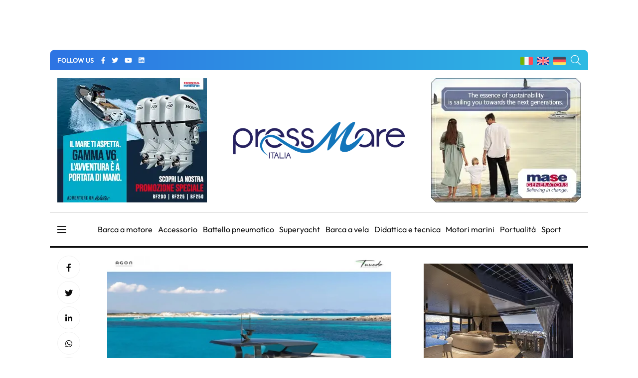

--- FILE ---
content_type: text/html; charset=utf-8
request_url: https://www.google.com/recaptcha/api2/anchor?ar=1&k=6LcIOuwUAAAAAC8Yyal0-lGMxcGh2i3EAw0tKf7g&co=aHR0cHM6Ly93d3cucHJlc3NtYXJlLml0OjQ0Mw..&hl=en&v=PoyoqOPhxBO7pBk68S4YbpHZ&size=normal&anchor-ms=20000&execute-ms=30000&cb=2jr72sf15ykn
body_size: 49328
content:
<!DOCTYPE HTML><html dir="ltr" lang="en"><head><meta http-equiv="Content-Type" content="text/html; charset=UTF-8">
<meta http-equiv="X-UA-Compatible" content="IE=edge">
<title>reCAPTCHA</title>
<style type="text/css">
/* cyrillic-ext */
@font-face {
  font-family: 'Roboto';
  font-style: normal;
  font-weight: 400;
  font-stretch: 100%;
  src: url(//fonts.gstatic.com/s/roboto/v48/KFO7CnqEu92Fr1ME7kSn66aGLdTylUAMa3GUBHMdazTgWw.woff2) format('woff2');
  unicode-range: U+0460-052F, U+1C80-1C8A, U+20B4, U+2DE0-2DFF, U+A640-A69F, U+FE2E-FE2F;
}
/* cyrillic */
@font-face {
  font-family: 'Roboto';
  font-style: normal;
  font-weight: 400;
  font-stretch: 100%;
  src: url(//fonts.gstatic.com/s/roboto/v48/KFO7CnqEu92Fr1ME7kSn66aGLdTylUAMa3iUBHMdazTgWw.woff2) format('woff2');
  unicode-range: U+0301, U+0400-045F, U+0490-0491, U+04B0-04B1, U+2116;
}
/* greek-ext */
@font-face {
  font-family: 'Roboto';
  font-style: normal;
  font-weight: 400;
  font-stretch: 100%;
  src: url(//fonts.gstatic.com/s/roboto/v48/KFO7CnqEu92Fr1ME7kSn66aGLdTylUAMa3CUBHMdazTgWw.woff2) format('woff2');
  unicode-range: U+1F00-1FFF;
}
/* greek */
@font-face {
  font-family: 'Roboto';
  font-style: normal;
  font-weight: 400;
  font-stretch: 100%;
  src: url(//fonts.gstatic.com/s/roboto/v48/KFO7CnqEu92Fr1ME7kSn66aGLdTylUAMa3-UBHMdazTgWw.woff2) format('woff2');
  unicode-range: U+0370-0377, U+037A-037F, U+0384-038A, U+038C, U+038E-03A1, U+03A3-03FF;
}
/* math */
@font-face {
  font-family: 'Roboto';
  font-style: normal;
  font-weight: 400;
  font-stretch: 100%;
  src: url(//fonts.gstatic.com/s/roboto/v48/KFO7CnqEu92Fr1ME7kSn66aGLdTylUAMawCUBHMdazTgWw.woff2) format('woff2');
  unicode-range: U+0302-0303, U+0305, U+0307-0308, U+0310, U+0312, U+0315, U+031A, U+0326-0327, U+032C, U+032F-0330, U+0332-0333, U+0338, U+033A, U+0346, U+034D, U+0391-03A1, U+03A3-03A9, U+03B1-03C9, U+03D1, U+03D5-03D6, U+03F0-03F1, U+03F4-03F5, U+2016-2017, U+2034-2038, U+203C, U+2040, U+2043, U+2047, U+2050, U+2057, U+205F, U+2070-2071, U+2074-208E, U+2090-209C, U+20D0-20DC, U+20E1, U+20E5-20EF, U+2100-2112, U+2114-2115, U+2117-2121, U+2123-214F, U+2190, U+2192, U+2194-21AE, U+21B0-21E5, U+21F1-21F2, U+21F4-2211, U+2213-2214, U+2216-22FF, U+2308-230B, U+2310, U+2319, U+231C-2321, U+2336-237A, U+237C, U+2395, U+239B-23B7, U+23D0, U+23DC-23E1, U+2474-2475, U+25AF, U+25B3, U+25B7, U+25BD, U+25C1, U+25CA, U+25CC, U+25FB, U+266D-266F, U+27C0-27FF, U+2900-2AFF, U+2B0E-2B11, U+2B30-2B4C, U+2BFE, U+3030, U+FF5B, U+FF5D, U+1D400-1D7FF, U+1EE00-1EEFF;
}
/* symbols */
@font-face {
  font-family: 'Roboto';
  font-style: normal;
  font-weight: 400;
  font-stretch: 100%;
  src: url(//fonts.gstatic.com/s/roboto/v48/KFO7CnqEu92Fr1ME7kSn66aGLdTylUAMaxKUBHMdazTgWw.woff2) format('woff2');
  unicode-range: U+0001-000C, U+000E-001F, U+007F-009F, U+20DD-20E0, U+20E2-20E4, U+2150-218F, U+2190, U+2192, U+2194-2199, U+21AF, U+21E6-21F0, U+21F3, U+2218-2219, U+2299, U+22C4-22C6, U+2300-243F, U+2440-244A, U+2460-24FF, U+25A0-27BF, U+2800-28FF, U+2921-2922, U+2981, U+29BF, U+29EB, U+2B00-2BFF, U+4DC0-4DFF, U+FFF9-FFFB, U+10140-1018E, U+10190-1019C, U+101A0, U+101D0-101FD, U+102E0-102FB, U+10E60-10E7E, U+1D2C0-1D2D3, U+1D2E0-1D37F, U+1F000-1F0FF, U+1F100-1F1AD, U+1F1E6-1F1FF, U+1F30D-1F30F, U+1F315, U+1F31C, U+1F31E, U+1F320-1F32C, U+1F336, U+1F378, U+1F37D, U+1F382, U+1F393-1F39F, U+1F3A7-1F3A8, U+1F3AC-1F3AF, U+1F3C2, U+1F3C4-1F3C6, U+1F3CA-1F3CE, U+1F3D4-1F3E0, U+1F3ED, U+1F3F1-1F3F3, U+1F3F5-1F3F7, U+1F408, U+1F415, U+1F41F, U+1F426, U+1F43F, U+1F441-1F442, U+1F444, U+1F446-1F449, U+1F44C-1F44E, U+1F453, U+1F46A, U+1F47D, U+1F4A3, U+1F4B0, U+1F4B3, U+1F4B9, U+1F4BB, U+1F4BF, U+1F4C8-1F4CB, U+1F4D6, U+1F4DA, U+1F4DF, U+1F4E3-1F4E6, U+1F4EA-1F4ED, U+1F4F7, U+1F4F9-1F4FB, U+1F4FD-1F4FE, U+1F503, U+1F507-1F50B, U+1F50D, U+1F512-1F513, U+1F53E-1F54A, U+1F54F-1F5FA, U+1F610, U+1F650-1F67F, U+1F687, U+1F68D, U+1F691, U+1F694, U+1F698, U+1F6AD, U+1F6B2, U+1F6B9-1F6BA, U+1F6BC, U+1F6C6-1F6CF, U+1F6D3-1F6D7, U+1F6E0-1F6EA, U+1F6F0-1F6F3, U+1F6F7-1F6FC, U+1F700-1F7FF, U+1F800-1F80B, U+1F810-1F847, U+1F850-1F859, U+1F860-1F887, U+1F890-1F8AD, U+1F8B0-1F8BB, U+1F8C0-1F8C1, U+1F900-1F90B, U+1F93B, U+1F946, U+1F984, U+1F996, U+1F9E9, U+1FA00-1FA6F, U+1FA70-1FA7C, U+1FA80-1FA89, U+1FA8F-1FAC6, U+1FACE-1FADC, U+1FADF-1FAE9, U+1FAF0-1FAF8, U+1FB00-1FBFF;
}
/* vietnamese */
@font-face {
  font-family: 'Roboto';
  font-style: normal;
  font-weight: 400;
  font-stretch: 100%;
  src: url(//fonts.gstatic.com/s/roboto/v48/KFO7CnqEu92Fr1ME7kSn66aGLdTylUAMa3OUBHMdazTgWw.woff2) format('woff2');
  unicode-range: U+0102-0103, U+0110-0111, U+0128-0129, U+0168-0169, U+01A0-01A1, U+01AF-01B0, U+0300-0301, U+0303-0304, U+0308-0309, U+0323, U+0329, U+1EA0-1EF9, U+20AB;
}
/* latin-ext */
@font-face {
  font-family: 'Roboto';
  font-style: normal;
  font-weight: 400;
  font-stretch: 100%;
  src: url(//fonts.gstatic.com/s/roboto/v48/KFO7CnqEu92Fr1ME7kSn66aGLdTylUAMa3KUBHMdazTgWw.woff2) format('woff2');
  unicode-range: U+0100-02BA, U+02BD-02C5, U+02C7-02CC, U+02CE-02D7, U+02DD-02FF, U+0304, U+0308, U+0329, U+1D00-1DBF, U+1E00-1E9F, U+1EF2-1EFF, U+2020, U+20A0-20AB, U+20AD-20C0, U+2113, U+2C60-2C7F, U+A720-A7FF;
}
/* latin */
@font-face {
  font-family: 'Roboto';
  font-style: normal;
  font-weight: 400;
  font-stretch: 100%;
  src: url(//fonts.gstatic.com/s/roboto/v48/KFO7CnqEu92Fr1ME7kSn66aGLdTylUAMa3yUBHMdazQ.woff2) format('woff2');
  unicode-range: U+0000-00FF, U+0131, U+0152-0153, U+02BB-02BC, U+02C6, U+02DA, U+02DC, U+0304, U+0308, U+0329, U+2000-206F, U+20AC, U+2122, U+2191, U+2193, U+2212, U+2215, U+FEFF, U+FFFD;
}
/* cyrillic-ext */
@font-face {
  font-family: 'Roboto';
  font-style: normal;
  font-weight: 500;
  font-stretch: 100%;
  src: url(//fonts.gstatic.com/s/roboto/v48/KFO7CnqEu92Fr1ME7kSn66aGLdTylUAMa3GUBHMdazTgWw.woff2) format('woff2');
  unicode-range: U+0460-052F, U+1C80-1C8A, U+20B4, U+2DE0-2DFF, U+A640-A69F, U+FE2E-FE2F;
}
/* cyrillic */
@font-face {
  font-family: 'Roboto';
  font-style: normal;
  font-weight: 500;
  font-stretch: 100%;
  src: url(//fonts.gstatic.com/s/roboto/v48/KFO7CnqEu92Fr1ME7kSn66aGLdTylUAMa3iUBHMdazTgWw.woff2) format('woff2');
  unicode-range: U+0301, U+0400-045F, U+0490-0491, U+04B0-04B1, U+2116;
}
/* greek-ext */
@font-face {
  font-family: 'Roboto';
  font-style: normal;
  font-weight: 500;
  font-stretch: 100%;
  src: url(//fonts.gstatic.com/s/roboto/v48/KFO7CnqEu92Fr1ME7kSn66aGLdTylUAMa3CUBHMdazTgWw.woff2) format('woff2');
  unicode-range: U+1F00-1FFF;
}
/* greek */
@font-face {
  font-family: 'Roboto';
  font-style: normal;
  font-weight: 500;
  font-stretch: 100%;
  src: url(//fonts.gstatic.com/s/roboto/v48/KFO7CnqEu92Fr1ME7kSn66aGLdTylUAMa3-UBHMdazTgWw.woff2) format('woff2');
  unicode-range: U+0370-0377, U+037A-037F, U+0384-038A, U+038C, U+038E-03A1, U+03A3-03FF;
}
/* math */
@font-face {
  font-family: 'Roboto';
  font-style: normal;
  font-weight: 500;
  font-stretch: 100%;
  src: url(//fonts.gstatic.com/s/roboto/v48/KFO7CnqEu92Fr1ME7kSn66aGLdTylUAMawCUBHMdazTgWw.woff2) format('woff2');
  unicode-range: U+0302-0303, U+0305, U+0307-0308, U+0310, U+0312, U+0315, U+031A, U+0326-0327, U+032C, U+032F-0330, U+0332-0333, U+0338, U+033A, U+0346, U+034D, U+0391-03A1, U+03A3-03A9, U+03B1-03C9, U+03D1, U+03D5-03D6, U+03F0-03F1, U+03F4-03F5, U+2016-2017, U+2034-2038, U+203C, U+2040, U+2043, U+2047, U+2050, U+2057, U+205F, U+2070-2071, U+2074-208E, U+2090-209C, U+20D0-20DC, U+20E1, U+20E5-20EF, U+2100-2112, U+2114-2115, U+2117-2121, U+2123-214F, U+2190, U+2192, U+2194-21AE, U+21B0-21E5, U+21F1-21F2, U+21F4-2211, U+2213-2214, U+2216-22FF, U+2308-230B, U+2310, U+2319, U+231C-2321, U+2336-237A, U+237C, U+2395, U+239B-23B7, U+23D0, U+23DC-23E1, U+2474-2475, U+25AF, U+25B3, U+25B7, U+25BD, U+25C1, U+25CA, U+25CC, U+25FB, U+266D-266F, U+27C0-27FF, U+2900-2AFF, U+2B0E-2B11, U+2B30-2B4C, U+2BFE, U+3030, U+FF5B, U+FF5D, U+1D400-1D7FF, U+1EE00-1EEFF;
}
/* symbols */
@font-face {
  font-family: 'Roboto';
  font-style: normal;
  font-weight: 500;
  font-stretch: 100%;
  src: url(//fonts.gstatic.com/s/roboto/v48/KFO7CnqEu92Fr1ME7kSn66aGLdTylUAMaxKUBHMdazTgWw.woff2) format('woff2');
  unicode-range: U+0001-000C, U+000E-001F, U+007F-009F, U+20DD-20E0, U+20E2-20E4, U+2150-218F, U+2190, U+2192, U+2194-2199, U+21AF, U+21E6-21F0, U+21F3, U+2218-2219, U+2299, U+22C4-22C6, U+2300-243F, U+2440-244A, U+2460-24FF, U+25A0-27BF, U+2800-28FF, U+2921-2922, U+2981, U+29BF, U+29EB, U+2B00-2BFF, U+4DC0-4DFF, U+FFF9-FFFB, U+10140-1018E, U+10190-1019C, U+101A0, U+101D0-101FD, U+102E0-102FB, U+10E60-10E7E, U+1D2C0-1D2D3, U+1D2E0-1D37F, U+1F000-1F0FF, U+1F100-1F1AD, U+1F1E6-1F1FF, U+1F30D-1F30F, U+1F315, U+1F31C, U+1F31E, U+1F320-1F32C, U+1F336, U+1F378, U+1F37D, U+1F382, U+1F393-1F39F, U+1F3A7-1F3A8, U+1F3AC-1F3AF, U+1F3C2, U+1F3C4-1F3C6, U+1F3CA-1F3CE, U+1F3D4-1F3E0, U+1F3ED, U+1F3F1-1F3F3, U+1F3F5-1F3F7, U+1F408, U+1F415, U+1F41F, U+1F426, U+1F43F, U+1F441-1F442, U+1F444, U+1F446-1F449, U+1F44C-1F44E, U+1F453, U+1F46A, U+1F47D, U+1F4A3, U+1F4B0, U+1F4B3, U+1F4B9, U+1F4BB, U+1F4BF, U+1F4C8-1F4CB, U+1F4D6, U+1F4DA, U+1F4DF, U+1F4E3-1F4E6, U+1F4EA-1F4ED, U+1F4F7, U+1F4F9-1F4FB, U+1F4FD-1F4FE, U+1F503, U+1F507-1F50B, U+1F50D, U+1F512-1F513, U+1F53E-1F54A, U+1F54F-1F5FA, U+1F610, U+1F650-1F67F, U+1F687, U+1F68D, U+1F691, U+1F694, U+1F698, U+1F6AD, U+1F6B2, U+1F6B9-1F6BA, U+1F6BC, U+1F6C6-1F6CF, U+1F6D3-1F6D7, U+1F6E0-1F6EA, U+1F6F0-1F6F3, U+1F6F7-1F6FC, U+1F700-1F7FF, U+1F800-1F80B, U+1F810-1F847, U+1F850-1F859, U+1F860-1F887, U+1F890-1F8AD, U+1F8B0-1F8BB, U+1F8C0-1F8C1, U+1F900-1F90B, U+1F93B, U+1F946, U+1F984, U+1F996, U+1F9E9, U+1FA00-1FA6F, U+1FA70-1FA7C, U+1FA80-1FA89, U+1FA8F-1FAC6, U+1FACE-1FADC, U+1FADF-1FAE9, U+1FAF0-1FAF8, U+1FB00-1FBFF;
}
/* vietnamese */
@font-face {
  font-family: 'Roboto';
  font-style: normal;
  font-weight: 500;
  font-stretch: 100%;
  src: url(//fonts.gstatic.com/s/roboto/v48/KFO7CnqEu92Fr1ME7kSn66aGLdTylUAMa3OUBHMdazTgWw.woff2) format('woff2');
  unicode-range: U+0102-0103, U+0110-0111, U+0128-0129, U+0168-0169, U+01A0-01A1, U+01AF-01B0, U+0300-0301, U+0303-0304, U+0308-0309, U+0323, U+0329, U+1EA0-1EF9, U+20AB;
}
/* latin-ext */
@font-face {
  font-family: 'Roboto';
  font-style: normal;
  font-weight: 500;
  font-stretch: 100%;
  src: url(//fonts.gstatic.com/s/roboto/v48/KFO7CnqEu92Fr1ME7kSn66aGLdTylUAMa3KUBHMdazTgWw.woff2) format('woff2');
  unicode-range: U+0100-02BA, U+02BD-02C5, U+02C7-02CC, U+02CE-02D7, U+02DD-02FF, U+0304, U+0308, U+0329, U+1D00-1DBF, U+1E00-1E9F, U+1EF2-1EFF, U+2020, U+20A0-20AB, U+20AD-20C0, U+2113, U+2C60-2C7F, U+A720-A7FF;
}
/* latin */
@font-face {
  font-family: 'Roboto';
  font-style: normal;
  font-weight: 500;
  font-stretch: 100%;
  src: url(//fonts.gstatic.com/s/roboto/v48/KFO7CnqEu92Fr1ME7kSn66aGLdTylUAMa3yUBHMdazQ.woff2) format('woff2');
  unicode-range: U+0000-00FF, U+0131, U+0152-0153, U+02BB-02BC, U+02C6, U+02DA, U+02DC, U+0304, U+0308, U+0329, U+2000-206F, U+20AC, U+2122, U+2191, U+2193, U+2212, U+2215, U+FEFF, U+FFFD;
}
/* cyrillic-ext */
@font-face {
  font-family: 'Roboto';
  font-style: normal;
  font-weight: 900;
  font-stretch: 100%;
  src: url(//fonts.gstatic.com/s/roboto/v48/KFO7CnqEu92Fr1ME7kSn66aGLdTylUAMa3GUBHMdazTgWw.woff2) format('woff2');
  unicode-range: U+0460-052F, U+1C80-1C8A, U+20B4, U+2DE0-2DFF, U+A640-A69F, U+FE2E-FE2F;
}
/* cyrillic */
@font-face {
  font-family: 'Roboto';
  font-style: normal;
  font-weight: 900;
  font-stretch: 100%;
  src: url(//fonts.gstatic.com/s/roboto/v48/KFO7CnqEu92Fr1ME7kSn66aGLdTylUAMa3iUBHMdazTgWw.woff2) format('woff2');
  unicode-range: U+0301, U+0400-045F, U+0490-0491, U+04B0-04B1, U+2116;
}
/* greek-ext */
@font-face {
  font-family: 'Roboto';
  font-style: normal;
  font-weight: 900;
  font-stretch: 100%;
  src: url(//fonts.gstatic.com/s/roboto/v48/KFO7CnqEu92Fr1ME7kSn66aGLdTylUAMa3CUBHMdazTgWw.woff2) format('woff2');
  unicode-range: U+1F00-1FFF;
}
/* greek */
@font-face {
  font-family: 'Roboto';
  font-style: normal;
  font-weight: 900;
  font-stretch: 100%;
  src: url(//fonts.gstatic.com/s/roboto/v48/KFO7CnqEu92Fr1ME7kSn66aGLdTylUAMa3-UBHMdazTgWw.woff2) format('woff2');
  unicode-range: U+0370-0377, U+037A-037F, U+0384-038A, U+038C, U+038E-03A1, U+03A3-03FF;
}
/* math */
@font-face {
  font-family: 'Roboto';
  font-style: normal;
  font-weight: 900;
  font-stretch: 100%;
  src: url(//fonts.gstatic.com/s/roboto/v48/KFO7CnqEu92Fr1ME7kSn66aGLdTylUAMawCUBHMdazTgWw.woff2) format('woff2');
  unicode-range: U+0302-0303, U+0305, U+0307-0308, U+0310, U+0312, U+0315, U+031A, U+0326-0327, U+032C, U+032F-0330, U+0332-0333, U+0338, U+033A, U+0346, U+034D, U+0391-03A1, U+03A3-03A9, U+03B1-03C9, U+03D1, U+03D5-03D6, U+03F0-03F1, U+03F4-03F5, U+2016-2017, U+2034-2038, U+203C, U+2040, U+2043, U+2047, U+2050, U+2057, U+205F, U+2070-2071, U+2074-208E, U+2090-209C, U+20D0-20DC, U+20E1, U+20E5-20EF, U+2100-2112, U+2114-2115, U+2117-2121, U+2123-214F, U+2190, U+2192, U+2194-21AE, U+21B0-21E5, U+21F1-21F2, U+21F4-2211, U+2213-2214, U+2216-22FF, U+2308-230B, U+2310, U+2319, U+231C-2321, U+2336-237A, U+237C, U+2395, U+239B-23B7, U+23D0, U+23DC-23E1, U+2474-2475, U+25AF, U+25B3, U+25B7, U+25BD, U+25C1, U+25CA, U+25CC, U+25FB, U+266D-266F, U+27C0-27FF, U+2900-2AFF, U+2B0E-2B11, U+2B30-2B4C, U+2BFE, U+3030, U+FF5B, U+FF5D, U+1D400-1D7FF, U+1EE00-1EEFF;
}
/* symbols */
@font-face {
  font-family: 'Roboto';
  font-style: normal;
  font-weight: 900;
  font-stretch: 100%;
  src: url(//fonts.gstatic.com/s/roboto/v48/KFO7CnqEu92Fr1ME7kSn66aGLdTylUAMaxKUBHMdazTgWw.woff2) format('woff2');
  unicode-range: U+0001-000C, U+000E-001F, U+007F-009F, U+20DD-20E0, U+20E2-20E4, U+2150-218F, U+2190, U+2192, U+2194-2199, U+21AF, U+21E6-21F0, U+21F3, U+2218-2219, U+2299, U+22C4-22C6, U+2300-243F, U+2440-244A, U+2460-24FF, U+25A0-27BF, U+2800-28FF, U+2921-2922, U+2981, U+29BF, U+29EB, U+2B00-2BFF, U+4DC0-4DFF, U+FFF9-FFFB, U+10140-1018E, U+10190-1019C, U+101A0, U+101D0-101FD, U+102E0-102FB, U+10E60-10E7E, U+1D2C0-1D2D3, U+1D2E0-1D37F, U+1F000-1F0FF, U+1F100-1F1AD, U+1F1E6-1F1FF, U+1F30D-1F30F, U+1F315, U+1F31C, U+1F31E, U+1F320-1F32C, U+1F336, U+1F378, U+1F37D, U+1F382, U+1F393-1F39F, U+1F3A7-1F3A8, U+1F3AC-1F3AF, U+1F3C2, U+1F3C4-1F3C6, U+1F3CA-1F3CE, U+1F3D4-1F3E0, U+1F3ED, U+1F3F1-1F3F3, U+1F3F5-1F3F7, U+1F408, U+1F415, U+1F41F, U+1F426, U+1F43F, U+1F441-1F442, U+1F444, U+1F446-1F449, U+1F44C-1F44E, U+1F453, U+1F46A, U+1F47D, U+1F4A3, U+1F4B0, U+1F4B3, U+1F4B9, U+1F4BB, U+1F4BF, U+1F4C8-1F4CB, U+1F4D6, U+1F4DA, U+1F4DF, U+1F4E3-1F4E6, U+1F4EA-1F4ED, U+1F4F7, U+1F4F9-1F4FB, U+1F4FD-1F4FE, U+1F503, U+1F507-1F50B, U+1F50D, U+1F512-1F513, U+1F53E-1F54A, U+1F54F-1F5FA, U+1F610, U+1F650-1F67F, U+1F687, U+1F68D, U+1F691, U+1F694, U+1F698, U+1F6AD, U+1F6B2, U+1F6B9-1F6BA, U+1F6BC, U+1F6C6-1F6CF, U+1F6D3-1F6D7, U+1F6E0-1F6EA, U+1F6F0-1F6F3, U+1F6F7-1F6FC, U+1F700-1F7FF, U+1F800-1F80B, U+1F810-1F847, U+1F850-1F859, U+1F860-1F887, U+1F890-1F8AD, U+1F8B0-1F8BB, U+1F8C0-1F8C1, U+1F900-1F90B, U+1F93B, U+1F946, U+1F984, U+1F996, U+1F9E9, U+1FA00-1FA6F, U+1FA70-1FA7C, U+1FA80-1FA89, U+1FA8F-1FAC6, U+1FACE-1FADC, U+1FADF-1FAE9, U+1FAF0-1FAF8, U+1FB00-1FBFF;
}
/* vietnamese */
@font-face {
  font-family: 'Roboto';
  font-style: normal;
  font-weight: 900;
  font-stretch: 100%;
  src: url(//fonts.gstatic.com/s/roboto/v48/KFO7CnqEu92Fr1ME7kSn66aGLdTylUAMa3OUBHMdazTgWw.woff2) format('woff2');
  unicode-range: U+0102-0103, U+0110-0111, U+0128-0129, U+0168-0169, U+01A0-01A1, U+01AF-01B0, U+0300-0301, U+0303-0304, U+0308-0309, U+0323, U+0329, U+1EA0-1EF9, U+20AB;
}
/* latin-ext */
@font-face {
  font-family: 'Roboto';
  font-style: normal;
  font-weight: 900;
  font-stretch: 100%;
  src: url(//fonts.gstatic.com/s/roboto/v48/KFO7CnqEu92Fr1ME7kSn66aGLdTylUAMa3KUBHMdazTgWw.woff2) format('woff2');
  unicode-range: U+0100-02BA, U+02BD-02C5, U+02C7-02CC, U+02CE-02D7, U+02DD-02FF, U+0304, U+0308, U+0329, U+1D00-1DBF, U+1E00-1E9F, U+1EF2-1EFF, U+2020, U+20A0-20AB, U+20AD-20C0, U+2113, U+2C60-2C7F, U+A720-A7FF;
}
/* latin */
@font-face {
  font-family: 'Roboto';
  font-style: normal;
  font-weight: 900;
  font-stretch: 100%;
  src: url(//fonts.gstatic.com/s/roboto/v48/KFO7CnqEu92Fr1ME7kSn66aGLdTylUAMa3yUBHMdazQ.woff2) format('woff2');
  unicode-range: U+0000-00FF, U+0131, U+0152-0153, U+02BB-02BC, U+02C6, U+02DA, U+02DC, U+0304, U+0308, U+0329, U+2000-206F, U+20AC, U+2122, U+2191, U+2193, U+2212, U+2215, U+FEFF, U+FFFD;
}

</style>
<link rel="stylesheet" type="text/css" href="https://www.gstatic.com/recaptcha/releases/PoyoqOPhxBO7pBk68S4YbpHZ/styles__ltr.css">
<script nonce="l95OeYSu2J8XkMXiWxhAzA" type="text/javascript">window['__recaptcha_api'] = 'https://www.google.com/recaptcha/api2/';</script>
<script type="text/javascript" src="https://www.gstatic.com/recaptcha/releases/PoyoqOPhxBO7pBk68S4YbpHZ/recaptcha__en.js" nonce="l95OeYSu2J8XkMXiWxhAzA">
      
    </script></head>
<body><div id="rc-anchor-alert" class="rc-anchor-alert"></div>
<input type="hidden" id="recaptcha-token" value="[base64]">
<script type="text/javascript" nonce="l95OeYSu2J8XkMXiWxhAzA">
      recaptcha.anchor.Main.init("[\x22ainput\x22,[\x22bgdata\x22,\x22\x22,\[base64]/[base64]/UltIKytdPWE6KGE8MjA0OD9SW0grK109YT4+NnwxOTI6KChhJjY0NTEyKT09NTUyOTYmJnErMTxoLmxlbmd0aCYmKGguY2hhckNvZGVBdChxKzEpJjY0NTEyKT09NTYzMjA/[base64]/MjU1OlI/[base64]/[base64]/[base64]/[base64]/[base64]/[base64]/[base64]/[base64]/[base64]/[base64]\x22,\[base64]\\u003d\\u003d\x22,\x22wr82dcK5XQ/Cl0LDicOHwr5gCMKJGEfCpQPDmsOfw7vDrsKdUxrCmcKRGxDCim4HY8OOwrPDrcKvw74QN3JvdEPCk8KCw7g2f8O9B13Do8KPcEzClcONw6Foc8KHA8KiTcK6PsKfwo9rwpDCtCQvwrtPw5PDpQhKwq/[base64]/DqlvDm8OjwpUnUMKtVMKHw4F6F8K8G8O9w6/Cu2nCkcO9w6ArfMOldx0uKsOmw7fCp8Ovw67CjUNYw4Zfwo3Cj1gqKDxzw7PCgizDq1ENZBwEKhl1w7jDjRZxHxJaTMKMw7gsw67CscOKTcOGwq9YNMKNKsKQfFFaw7HDryjDpMK/wpbCs03Dvl/DlCALaAIXewAJfcKuwrZSwrtGIzAfw6TCrR9Rw63CiVpDwpAPGVjClUY0w73Cl8Kqw7p4D3fCpU/Ds8KNKMKDwrDDjFsvIMK2wrLDlsK1I1MPwo3CoMOhXcOVwo7DpzTDkF0eVsK4wrXDtcOvYMKWwpVFw4UcLV/CtsKkBRx8KhLCjUTDnsK2w77CmcOtw5zCo8OwZMKgwrvDphTDoSTDm2I/wpDDscKtZ8K7EcKeFkMdwrMLwqo6eA/Dggl4w73CsDfCl0p2wobDjSfDnUZUw4fDmGUOw4oRw67DrCvCmCQ/w6LCmHpjKUptcWHDiCErHMOkTFXCn8OwW8Ocwq9uDcK9wrrCtMOAw6TCkAXCnngHPCIaEHc/w6jDqitbWDPCgWhUwqPCqMOiw6ZNKcO/wpnDl1YxDsK+NC3CnHPCm149wpHCsMK+PSdtw5nDhwrChMONM8Ksw4oJwrUXw6wdX8OcHcK8w5rDv8KSCiB/w4bDnMKHw4cCa8Oqw4DCgR3CiMO6w7QMw4LDgcK6wrPCtcKuw53DgMK7w6l9w4zDv8OebngydsKSwqfDhMOOw5cVNh8zwrt2c1PCoSDDgsO8w4jCo8KTf8K7QgfDsGsjwrM1w7RQwrXCnSTDpsOycS7DqXvDsMKgwr/DmDLDkkvCisO2wr9KPR7CqmMNwpxaw79Dw5tcJMOpNR1aw7TCqMKQw63CjDLCkgjCtk3ClW7CsDBhV8OwE0dCGsKowr7DgR0rw7PCqivDgcKXJsKcFUXDmcKSw5jCpyvDuiI+w5zCmCkRQ3Jnwr9YI8OJBsK3w4jCjH7CjUzCj8KNWMKCLxpeQxwWw6/DksKbw7LCrWZ6WwTDsjI4AsOgXgF7WibCkGnDoRshwpcWwospTMKdwpdpw6AqwohKLcOvQmkeNivCoX7ChA89YTA3ZRTDj8Klw5c9w5/DhMOFwo5Gwp/CgsKhBDcpwonCkjLCh0pzf8ONdMKiwqHCh8OKwr/[base64]/wplyw5bDq8Ohwp3DocK5w4hZwodkKwDDkMK6wr/[base64]/w48cw4hPw6PCkVYKwpvClRvDiHvCmR7Cv2ojw6TDj8KPO8OEwoxhdEQuwqDClcOcD3PCn2Jlw4kFw7VZF8KbdmoCVsKSHm/DjxZVwqoXw4nDgMOKb8OfHsOHwrgzw5vCgsK+R8KGT8K2a8KNakEowrLCj8KZDSvCvF3DvsKtAF8lVDwFU1rCqMKgCMOFw7IJGMOmw68bAVbCtn7DsE7CsiPCtcOsCUrDnsOuEsOcwr4Gf8OzOEzCnMOXLTEWB8K5GQJlw5ZKcMKFcw3DmsO3w67Cth9tRMK/Rwoxwo4Kw6jDjsO2DMK9QsO/wr9Fw5bDrMOBw6LDnVEwGMOrwoodw6LDolcBwp7DnizDq8OYwpkQwq/Chg/DoQI4woVzT8Ksw5PCsk3DlsO6wrfDlcOFw7kxBcOCwpURKMK8FMKHacKSwq/[base64]/Cm3LDvjYfwoo3FWPCkBPDiUZZMsOKw6/[base64]/CrcKAXcO+w5nCqiQSK8Kbwp3CtwcZL8O2w4RZw7pKw6zCgFfDgxZ0GMOTw7p9w4wSw5VvRcO9bSbDusKIw5sScMKkZcKIIU7DtMKFJ04Pw4gEw7/Cn8K7cyrCvMOpTcOSaMK+PsO5f8KXDcOrwrXCuiBfwptceMKoNsK5w7lEw51UXsKjRcK6SMOcLsKDw7goIGnDqVjDicO7w7bCscODPsO6w7PCr8Kcw6ZIKMKkNcOQw64hw6cgw6dwwpNWwrDDgsO2woLDk2RaacKvPcOlw60QwojCgMKYw74GRxlmwr/DrkotXgzCqGBfC8Knw6Q9wrHCthpswqnDmyvDisOLwrDDisOhw6jClMKJwqBhRMKdAS/[base64]/wqfDr0LDvcK6wqRWw6lswqxuXMOhw51twpvCuDdUKV7DtsOyw7ICRSpDw6LDoA/DhcKyw5ktw6fDkjTDnwdpSEvDvE3DlUoSGE3DuQfClsODwqbCgcKEw6IWGMOJWcOvw7/DjCjCiXbCizXDgQXDgnTCsMOuw5d4w5Eyw4xIPQLCgMOew4DDi8K8w4DDo3rCnMKswqQRBSJpwpAJw6pAT1jCl8KFw682w44lAgrDjMO4eMKbRQEUwqpaahHCuMOZw5jDu8O/eV3CpyvCnsOTQcKBIMKPw43CtsKiHE5iw6XCo8KIKMKyQQXDn3vDosOIw6ZQeF3DhCjDscKvw6jDphcqdsOOwp4gw7cSw44+XiUQOzIew6nDjDUyCsKFwqBLwr5MwpXCksOZw6TDsXhswosXwp9gZGovw7oAwp42w7/[base64]/[base64]/Cp8OdwrTDlA18Xk3ClUF5AcKhTkfClVXDnV3CoMO2UcOEw47CjsOdXcOKMWbCqMOIwpxZwrYUIsOVwo/Dvh/Cs8KRMxd5wrVCw67CiUPCrT3CpQFcwqV0A0zCk8OBwqLCt8KgZcKtw6XCnSjCiBRLTzzCgj4sUGRwwqnCn8OYLMKLw7YCwqrCr3rCqcOEPUXCrsOtwrfCnEQLw6powoXCh0fDlsOiwocBwpoMBl7DvirCs8K/w6k5wp7Cu8KewrvCl8KnCxkewr7DvgFhCELCjcKRCcOUEsKrwrNWdcK2AsKswqYsGV5+T1puw53DtX/CnicbDcOzNTPDpcK3eRLCrsKSasKzw696X3HCvk4vbTjDiDNxwpcqw4TDg2AvwpcDDsOsDXIQQ8KUw4ITwqEKTB5OCMOCw442QMKTZ8KPZ8O9PCDCusOlw7x6w6vDlsOcw67Dp8KBEB3DnsKtd8OcPsKkIn7DlDvDi8Ojw5PCg8O/w6E/wqvDssOrwrrCpMOfRyVNMcOuw5xSwpTCsiEmdELCrkVWEMK9w7XDrsO9wo8ueMKjEMOkQsKgw73CmD5GAsOcw6vDlgTCgMORZXsew7zDt0kkM8O1IVvCucKAw60DwqBzwoHDvgFFw4PDv8OJw57CoXNCworCk8O9WTkfwo/CmMKKDcKRwp5xVXZVw6cIwq/Dk3ckwonCoSxEJS/DtDLCpTbDu8KOCsOcw4grawjDkgTDlCPCth/Du3E5wq4PwoJ0w5rCkgLCkD/Cu8OUQnLDnFfDiMOrBMOdYi1sOVjDomY2woDCnsK7w6PCnsO4wp/DmjrChUzDj3DDixrCksKkX8K6wrYAwr5Aa0cow7LDjEkcw64CPQV6w7J0LcKzPjLCvE52wqsFTsKfE8OxwqEPw6LCvMOUQsKpcsO7PUdpw4HDqsOeSHxCcsODw7MQw7/DiRbDh0fDmcKnwogsWhgoZ3oEwpdZw5oGw7dEw7JYEV1RJ2LCp1gYw5s5wpgxw5rCvsOxw5HDlxzCi8K+JjzDpRDDtcKDwoB6wqsRWjDCqMOnHiRREUFGImbDhkxEw67DlsO/[base64]/CssKiQybDtn5jw4TDjxvCtioKC27CiApyAgAMKsKZw6PDmT3Dt8KMB2Iewos6w4bDphZdFsKpIF/DiglLwrTCq30jHMOAw4PCoH0QdArDqMKaCWhUXg/DoDlLw7gOwo9rVkobw4UZe8Kfe8K9PXcEVWJFwpPDp8KlU27DrScdeiHCo2RRfMKsEcKAwpBqX1E2w4Acw6TCpjLCrsKiwrV6aVfDicKCV3jChAI5w51TETA0FyRAwo3DuMObw6bCpMK5w6XDiQXCrFJVPsOpwpxpUsKeMVzCnGZKwpnCkMK/wprDn8OCw5TDvyvCiS/DjcOew58Dw7rCgsOpfF5SKsKmw4zDjTbDsRnClQLCn8KqPFZqR1tEaE9fwrghw4BUwr3ClcKVw5Raw6bCjx/Cg1/DrWsuL8K7TxVrW8OTCsK3wqXCpcKDe2oBw7LDr8OOw49Owq3Dl8O5EkzDr8OYdQPDvDoawq8YGcKPZ3Qfw5p/wpxZwrbDszDDmDtKw77CvMKXw6pRBcKZwqnDp8OFwprDg2fDtBdYUxfClcOeIlpqwpFcwoEBw6zDgQ5AJMKOFSYXZgfCrcKywrDDsnJFwpEiJWMtBzRNw7B+Jxoww5Rsw5YTJAd/[base64]/CtzY/w48OGMKlUcOGTEXDhsO9w6UaP8OWSik9McKdwpR2wojCn1rCvMK/w7V7DQ1/[base64]/[base64]/[base64]/CgcOpYMOAT8OibsOjZTZ2LF0/[base64]/X8KCwrA0PycVLyYMcz8iYsOYbl/CoVLDslcuw7gCwq/CjsOzPnQfw6JJZMK3w7nCrcKbw77CjMOfw7HDtsO7HcOWwrw2wp/DtXPDi8KYXsOvYcOnTCLDokpDw5EOaMOewo3DgUx7wosEX8OvEyvCpMOjw5gVw7TDnWE9w6bCt2dHwp3DpAImw5omw5lsezDCosOyfcOpw44fw7fDqcO4w7nCgUvDjcKeQMK6w4XClsK2W8OIwqjCik/DoMOACX/DjF8fYMOhwqvDvsK4LR4mw6xQwpZxK1x5H8Oqwp/CusOcwqnCsnPDksKHw6pPZQbDpsKYOcKywq7ClntMwrDCkcKtwo4JOsK0woIUdsOcZiPCgcK7AQTCmhPCj3fDv3vDgsOxw6AxwojDhA5FOzoDw5DDgUfCjg9ePEIFKcO1U8Kzdi7Dg8OHY1QWfh/Dt0HDicOQw50rwozDisK8wrQdwqUOw6TCl1/Du8KPVUbCrmLCsy06w5XDjMK4w4NLQ8KpwpXClwJhw7XCpMOVwqxSw7HDt0drA8KQGibCicKcZsO5w5cQw78YQVfDoMKaIxPCsU97wql0b8OxwqbDoQXCtcKpw556w5fDsV4Ww448w73DmzfDhkDDicKVw6DCgQvCrsKuwo3CjcO/wqgjw4PDkjtRaUR2wqdrScO9esK1NsKUwptjW3LCvlPDmVDDg8KbIRzDssOhwqTDtBM2w4fCocK3ByrCgVt5QsKTOSzDvE0wP1dcD8OpJBgbWHbClHrDiRXCosK9w4fDtMKlfcOMayjDt8K9ehVQHMKDwotHBADCqklaKcOhw4rCqsOOOMOQwozDtyHDisOAw7hPwo/[base64]/CucKEMMKUw5VHw45tfcO9JDHDkMK4QsOuQhDDultiDmgzHFjDngxKR3PDssOtVUgZw7Z7wrgjLXoePMKywp/CiE3CkcO/QwLCj8KiL2k0wphQwphIdMKyS8Odwpcaw4HClcOsw4UNwoxIwq45NRHDrlTCmsKxPUNZw6TCtGPCvMK8w48zPsO2wpfChEEWJ8KDA1HCgMOnf8Oow78Mw4V/[base64]/wpJAUW3DkCXDpw7Do8KWw6HDmBQnLm7CrmEWw5fCnsKce2NlHGjDjDQITMKawr/CqWfCqCrCocOzwr7DuRrCiGnChsOzwqbDncK5SMOjwoldA0gGckHCiEDCukpBw6vDisOXHyQJEsKcwqnCu0DDtgxgwrDCoUNHdsKRIWvCmmnCssK0KMOUCwvDmcKlWcKBO8KAwoHDon0sKTjCrnovwr4iwp/DtcKkGsKNBMKYKMOOw57DvMOzwrd+w4Ylw7/CuW7Cvj45Tk1Dw64fw4LCiTFGVkQaUiFcwoceW1lJJ8O3wozCjSDCvxgpDcO7woBcw78NwqvDhsO3wpI0CFfDrMKTJ2jCkQUrwrZewrPCo8KZJMKTw7JcwozClG5AKcOGw4DDhkHDgRHDocKBwotwwrZxM2FpwovDksKQw7zCgCdyw5/DhcKUwqpKQ0w1wrDDuBPCoSJnw5bDjwzDlmpyw4nDgyPCu2APwpnClzLDhMO5PcOyRcKjw7jDhzHCgcO7I8O5b3ZwwpTDsFfCgMKvwpbDucKtfsOrwqHDh3wAOcKYw4bCqsKrSMKKwqbDssO2QsKIwol3w5RBQA4BdcKIEMOowoVVwoFjwrZFT2VJK3/CmQbDq8Ksw5dtw5cXwpDCunhROn3DkVIzD8KSFlpyd8KpPMKBworCu8Oyw5/Dk1Z3UcODwp3CssOlZz/[base64]/CrwHDsTLCqDLCtsO2w6PDjmlwfU4Ew6TDrkRswqJVw54TPsOeYgbDn8KxAcOBwql6M8O5wqPCpsKVR3vCssKHwoJdw57CmsOgQywxVsK1woPDpcOgwpE0dwpvFCswwrHDssKfw7vDnsKjDsKhM8OqwonDlMOgRWlYwpA/w7lgcnBVw6HCgyPCnA5EfMO/w59QHVcuwqDCh8KeAETDvGoMXzJHScKCX8KPwqHDqMK3w6sCKcOfwqrDkcOMw6oyKGZxScKuwpRoWMKoAw7CuFPDtUQZasKmw5PDoEg/T2kew6PDvGcLw7TDpiYodFkMNsKfczRawq/CiT/CkcOlW8K8w4HCkk1Xw7tpXnlwDBzCnsK/w6J+wr/Dn8OnGFtQTMKeaBzCmVfDv8KTeG1hDSnCr8K2JBBXQTVLw5Mhw7/DsRXCk8OWIMOcP07DrcOpNzPDrcKsBB8Vw7XCpUXCisOhw5LDhMOowqIrw7XDrsO7YlzDrwnDgz8wwoU3w4fCvCRNw4nCjzLClBFew5/DlzoqMsOSw5HCtCvDkiNhwokgw4vDq8OFw7NvKFduCsKMBMKiCMOSwoRWw77Co8K2w5wYUg4dCMKZFwYSM0gzwoPDpWjCnjxtQxM5w6rCoz5CwrnCs1dFwqDDsDvDsMKBC8K7BhQzwoPCkMKjwpLDpcOLw4fDjMOHwrTDn8KxwprDp27DqkERw4JOwp/Dk2PCucKaXgsHZUoww7YVYUVJwpxufcOVE0tueRTCmcKnw5zDtsKQwp9Iw6chwopjRB/Du0LCs8OaSjRBw5lgfcOmLcKiwq83d8O5woUvw5cjHkcww7Qww5E/c8O5AnrDtxXCvDpLw47DosKzwrjCosKIw6HDky/CtUnDhcKlRMKJwoHCusKvBcKyw4LCtAh2wrcwbMOTwo5XwplVwqbCksKgCMKGwrRHwpQlYnbCssOzwoXCjQcMw4zChMK9GMO0w5Vhw5jDnlrDi8KGw6TCv8KFdhTDpSbDtsOFwrkhwpLDgsO8wrlww5FuCiXDplzCmlLCv8OLZMKew7wrKAXDqMOfwod/Cz3DtcKgwrjDtR/Cm8OGw7jDgsOkWHxpeMKuCwLClcKfw75bFsK/w5dtwpFCw6HCksOlLG7CqsK9VStXb8OQw6QzTlZqVXPCsV7DkVoJwohSwppdKy43IcOawq16OAPCjjfDq0YOw6FSRxTCvcKpLGjDi8OhenzCl8KIwpUuK3dSLTJ6BjPCrsOBw4zCnR/[base64]/b8KwwrPCuMOQdg8ZwrA6wqfDhjnDuEUswr0zQsOtAB8mw47DvhrCuR9dcUTCoBYrecK2McKIw5jDrWUqwotMV8O7w4DDhcKGFcKUw5/[base64]/[base64]/GxPCs8K2w6YycXphw6oKwqjCpMKTDMK7KhQyfF3CnMKtS8Ohd8OEcGwnFEDDsMOlcsOSw4HDjQ3DiyBGW3LCrSQteC87w5PDjWTDux/DkwbCpsKmw4jCi8K2AMKvC8OEwqRSGn9sdMK1w6jCgcKRE8KgIWsndMORw58awq3DgmVQwovCpMOFwpIVwphzw7LCiy7Dm2LDuU3CrsK8QMKHbAwKwq3DpHjCtjUhTUnCqCfCrsOEwo7DpcOdBUJuwprDi8KZNUPCmMOTw5FKw4xyZcK0ccOjK8Kuwq51QcO8w7p9w5/DhFx7JxpRIsOtw61/[base64]/w7TChys4wqTCr8ONwqTCvcOMOyHDmG9QWWhfw6vDtcKqVxV4wr7CssKoVX8RSsKPMjJiw4EIwo1zN8Kew4NywpnCj1zCuMOJMMOGBF9jHhgaJMOtwq8TEsK4wrhTw4wzbWVowq3Cs3cdwozDtV3DlcKmMcK/[base64]/CmsO/V8KqJX5Fw4XCoiLDpHHDv8Kkw6zDiMKdTWRZDsO0w6N4ZVJiwq3DhRA9VsOJw67CkMKtAUvDhT5FagbCuirCrMKgwoLCmwHCl8KLwq3CqX7DkxHDrEcOYMOrE2gTEVjDrBdaf3gYwp7CkcOBIzNHTj/CkMOmwoAMAilBbgfCrsO6wpzDqcK2w4HCkwjDoMOEw4TCm01YwrDDn8Olw4fCosKleEbDq8KswqhUw6cxwrrDm8Oow5xzwrcsMwljD8OuGAzCsiTCm8Oad8OHbsKUw4/DlMO4NMKxw5xYJ8OCKUHDvgcowpEsfMK5dMKSWXEvw7g2MMKXAU7CnsOWHATDgsO8UsO/CzHCimVxRyHCuSTDu2ECFsK3d3x4w5PCjS7CsMOnwo4zw71gwoTDucOUw4F/[base64]/CiMKCw4HDgUtQwqbDsw8vJX3Dh8KAw4BjGQd2UFnCoSzDp2RVwqknw6TDlX5+woLCtR3CoHDCoMKXSj3DkV/[base64]/[base64]/Ch8KGwq8aw6hDCsOTMgTCpMK4w4oRwrXCjUbChFgYw4nDgiFncMKRwq/Cp1kWw4RMIsO0woxkAHEoYCNCO8KKTUdtdsO7wppRfn5tw5lxwp3DvcKnMMOrw4/DqwDDucKVCcO9wqwWacKvw49EwowqQsOHaMOSeWDCvnHDsVvCksKMZcOxwrx+VMK/w7MSa8OFM8KXbT3DlMKGIwTCgCPDicK/Rg7Ctjtww7pbwpDDmcOaJwfCoMKKwoFYwqXCrCjDoGXCpMK4AVAfecK7McKSwpPDm8OSR8OQfGtMXTlPwpzCgXHCkMOWwo7CtsO5dcKcCRXCk0d5wqPDp8OswqnDjsKdCDrCgHttwpHCtMKRw4J3ZWDCjS0xw7UiwrjDtHg7PsOaHwLDiMOKw5tXKFJ4c8Kiw41Ww6/ClsKIw6UbwobCnRkYw6pgFcKvW8O2wpNRw6vDhMKnwr/[base64]/[base64]/Co8OJw67CpTHDlsOYXRPDrMO/wqUgwqBNeGRvCxrCtsOeSMOvKEoOTcO5w6RhwqjDlBTDh2FgwpjCksOrIMOoTF3Dlhliw6lfwr/DmsKBfm/[base64]/[base64]/DmMKRSsKRw7PDnTPCpMOrK1RPwp8+wpnDi8KHw4UFI8KzY1fDpcK3w6jChVzChsOmecOVwrJ5FhkgJURqcRZEwqHCksKQV0ssw5XCmzc4wrZFZMKKw77CosKuw4jCqEY6cAYDdnV/B3Jtw6vDnDgSBMKKw5Eow5XDqgtncsOUC8KNXsKawqjClcO0V3pqDgnDhnwkNsOMIFzCqDgFwpzDsMOBDsKew7XDqS/CnMK/[base64]/Dg8OiHMO0acK1JMKTR8K9T8OZwrIQBVHDhWzDr1sEwoBHw5EgBXlnMMKZBsKSMsOkXMK/c8OmwpPDgnPCqcKZw6pNCMOnL8KwwqcbNcORasOTwrPDkT8Vwp4CYQrDncOKRcOoFcKywqp5w6/CmcO1FDB7VMKwBsOEfsKyDA9fPsKBwrbCihHDl8K9wqpzDcOiKF4pNMOPwpLCg8ObQ8O8w5s8A8Omw6Q5U2XDo03DksOawrJhRcKiw7UuPANZwr0aDMOfHcOMw4E5WMKbHh8OwpfCpcKmwrp/w4DDm8OwJG3CuCrCmVQIYcKmw5gywo3Cl1AhVEYLMmgAwqgCYmEJJMOZH2wZDlnCscKrM8KuwpzDi8O6w6jCjBwuH8KXwoDDtz9vEcOww6VyOXXClAZUaGM+w7TDmsOXwqPDgB7DuzIaAMKHXVcSwqfDrVh9wq/[base64]/DswbDrcO/w4LDqwpMLjw1axLCk8OAYMK9ZSwQwo4PLMKbw5JtCMO9AsOlwoFcNlJXwqLDlMOgaj/DrMKYw7l6w6TDp8K7wqbDk0PDucKrwopzKsKyaHfCn8OAw4vDrzJ+CMOJw7V1wrPDhQA1w7DCvcKyw5bDpsKDw4IUw6fCl8OdwqdCJwRsInM/[base64]/[base64]/EsOMUSQfNsOCQEkkPEtdVMOBahbCvAnChENTJVnDqUoQwrc9wqwPw4zCvcKJwpHCvcKAWsK8bWTDpXzCrwUMHsKyasKJdXYew4zDrQFiXcK3wo5vwogyw5JwwqgzwqTCmsOJYcK/D8O+REQiwodbw602w7zDi1QlNHvDqXp8MlNhw5pkKiMTwoh+RxzDsMKNIBc7ChMGw7/CnAd1fcK/w60tw5rCrMO6ACZ2w5PDvH1uw6UUM3jCvXRKGsOAw75pw4nCrsOud8OlDwHDhm5iwpXCqsKEYXUHw5/DmWwIw6LCqnTDkcOIwo43L8KswppmQsKxHBvDqW5swot3wqYmwoHCoWnDlMKVewjDtTDCnV3DkDnCkR0GwrQgBF3ChGHCpnEcKcKCw6/DqcKBCVzDlUl6w7HDncOMwoVnHkPDncKrQsKFAsOtwqpuHBzClcKQYFrDjsKpHFlvccOowp/CrkvClsKrw73CvSbDijw6w5PDhMKybMKGwq3ChsKcw5/[base64]/CAnCusKZKsKFwrk7agggEAEkZ8K1w6ZPMMOcPsKEbRBvw5zDssKbwoooFDnCsDzCh8KBKz5ZbsOoFAfCp37Cq0FUFSIPw5zCgsKLwrDDgFfDlMOqwrwoDMKZw4XCnEbClsK/[base64]/w6wOwqt2woJBw7fCncK+UDfClgTClsOIS8Kxw6M5w6nClMOlw5XDnTXClUbCmjYxLMKZwok4woFPw5J/fMOPe8K7wozDk8OTRgjDk3XDhMOiw4jChFPCg8Kcwoh1woVewqs/wqpCXcO0W1/CrsOPfkN1KMKnwqx6eEIYw6cmwqzDo0FMbsKXwoInw5xsG8Okd8Kvwp3DssKUZ3XCuQ3Ck3zDhcO9McKIwrQZVArCgAHCrsO7wqPCpsOLw4jCoXLCiMOmwobDj8KJwoLCrMOiEcKlVWIDNBPChcOaw4vDsxFSeBFcFMOsKxp/wp/DlCHDlsOywojDp8O7w57DhwHDlFoWwqbChwjDmhg6w67CpMKaJsKYw5/DksOww54QwpBQw57Ct1otw5FswpR0c8OWw6HCt8OAL8OtwonCszLDosO/[base64]/[base64]/w6rCiRLCrmB8w6DDlB4zIH9hGlBfX8KDwp0TwoI/RcOqwocEwrprZivCncKgw7xnw5JpDcOzw6DDvzwQw6fCon3DhyV8NHQQw64lbsKYL8Kiw7ACw7coCcK/w5/[base64]/wrjDhhTDqsK0UUPCgVUELsObfMOHwpXChSgPIsKAd8ObwpZtcsOicDAeRD7CpwsNw5zDicOkw7cmwq4aInxPWiXChGDDi8Kiw7giBjdEwpDDiU7DqXBsNlcdKcKswphaVkx/QsOMwrTDm8O/eMK2w5xHHlxZUcOLw7knOsKew67CisO0DMOvCAhwwqjDhFvDq8O4ZgzDqMOAaVYsw73DtEnDolvDpX4WwodrwpMFw69jwpfCqhjCjHDDpCZkw5Znw40Lw4nDs8K1wq/CksOwB3LCucODXSonw6FQwoRPwpNOw6cpL2ofw63DiMOPw4XCscOOwpsnXhl3wrZxVn3Ch8OIwo3Cg8KCwoYHw7EaI2dVL3Z8OAB5w6oWwo7CosKfwozCgzXDlMK1wrzDnEFiw4xCw4Rzw5/DtHXDmsKWw4bCncOsw67CkVkgCcKOScKVw6d7UsKVwoLDm8OvFsOhRMKdwofCn1t/w7MWw5HDnMKAbMOFFnrCjcO5wrdJw6/DtMObw5/DnFYSw7PCkMOcw5M0w6zCslB2wpJWL8OJwrjDp8KfIDjDt8Ojw5A7a8OIJsOkwrvDmELDvAoIw4vDqEhyw5JTNcKOw7wSGcKSNcO1B2ozwpg3aMKQVMKLDsOWIcK/fsOQbwFSw5VUwpXCgsOHw7XCvsOMHMOmf8KJZsKjwpbCmSgzFcOWHMKDNMKmwpQTw4/Dq2LCpyJcwoR0bHDDh1BXYlrDqcKqw7cdwqQmJ8OJS8KBw6zCgMKdeUDCtMO/WsOJRg8wEMOKLQwnG8Orw7QIwoLDpCzDsjXDhCtGGU4IV8KvwpHDiMK6f33DqcKsJMOBEMO+wrjDuzcobyZnwpDDgcOGwrlCw7PDmFDCmCDDv3U3woPCpGfDpzrChHoEw49KGFFFwqLDrnHCvsKpw7LCsCnCjMOkUMOzWMKYw60HO0sZw6lhwpgXZzLDnlrCo1/CjTHCnQjCgsKIL8KCw7MVwpfDnG7DrsKhwq9VwqvDpsO6IldkLsONHMKuwpg7wq49w4QaKE/[base64]/CrcO5IS3Cl8KkS0nCuyvDnUPDr8O/w7XCrB1nwrA4dxRWG8KCMmrDjkF8XnfCncKkwo3DjMOjRRPDusOiw6AXCsKKw77CoMOEw6TClMK5acOPwpBUw69OwoLClMKqwqbCvMKWwq/DtcOUwp7CnElCLgHCk8O0bsKqKGdUwostw7vCocOKw43ClgrDgcK/wr3DpFh/K2tSLg3CmRDDs8O2w64/wrobDsOOw5TCs8Odwpg5w78Pwp0/w7d3wopeJ8OGA8KNB8OYecKmw7kUGcOEcsOuwqTDkwLCj8ONA1zChMOCw7ppwqhOXnlSfA/[base64]/Dv0lrw5fCjHHCgsKzKEcBw65xCcOmw5dfMsOVZ8KPUMK+wp/ClcKnwq82H8KNw7YjJBvCkX0WO3LDuTpLfcOfM8OsOB8Qw5Vcw5TDg8OfQ8OXw6/[base64]/wq7CkRQZX8KXw6FGXsKuCcOew402wr0Ew7cew6HDkBfCh8ObY8KSTMOHGS/DlsKKwrtXIjLDnnM6w6BLw43DmVQfw65kYEtAT1jCiSBJAsKnJMKWw4RfYcOHw7HCp8OowoQnPSvCusKww67DjMKRf8KNB0pOamsGwogIw74Jw49mwqjChjXCp8KTwrcOwqdhH8O5Kg3CvBFQwrPDhsOewr/[base64]/Dg8KTw5PDvk9VLggiwp/[base64]/Dvidew4RSGsO6w7IHJUnDvBFTNihnw4UTw5oHUcKJaClSMMKRURTCknMrW8KFwqA6w7fDrMOhdMK3wrPCg8K0woITIxnChsKHwpbDtWnCnGYmwoxLw5pOw4HClSnDsMOrBMKVw70iScOqd8KOw7RgG8KDwrBgwq/CiMO6w57DtS3DvENGXMKkw4QYck3Dj8OMG8OtRsOkSRkrA2nCrsO2XTQwWsO4SMOUw4pRHGDDjlEPCDZcwqBAw64XV8KgWcOuw4fDtDvCmkMtVnPDpTvDgMKrA8K2eh8dw4t7Xj/[base64]/w7MdwqrCsEnDrFd3R8Ozw706woorAUXDosOjUUHDin1cYMKgSH7Du3fChHrDmhNhO8KbdcKsw7TDoMKfw5zDocKgQMKaw6/CkB7DrGfDkHRKwr9gw6tSwpdxKMKJw4/DlcOEW8K2wqDCtx/[base64]/DvcKnE28Mwq3DucKBwo3CmGLDhlFvw4AxbsOnG8OMURcqwoDCiynDh8OADkzCt2xXwrfDj8O9woUUJMK/[base64]/W8KYw7t7RA4jUV1oGMKQZkbCnMKUScOzw5jCqcK3B8KDwqV8woTCn8OawpcUw7x2YMOfM3FZw7NyH8Ovw4Zcw58awrrDj8OfwqfCtF/DgcKAQMKYMCpCdUB4W8OOWMO4w61Yw5LCvMKxwr7Cv8Kvw7PCmnJkQxYlOR1GZSBsw5nCisKBVcODVA3Ct07DoMOiwpvCpjXDrMK3wo9XDjbDhwhkwqJeJsKnw5QHwrBEOEzDr8OoLcO/[base64]/DtwDCmTtuwqPCvSPDjsKcw6nDtsOTK8O7w4TCrMKKFRcoGcK5w5/[base64]/CgcOvA8KeDsOBEA7CgsOYRcOmXDEpw7QWwojCtcO6AsOBJMOawoLCoT/DmF4lw7jDgDrDiD54wrLCpAlKw5ZyWX0xw5Mtw4JvOW/DmifCuMKMw4rCmHbCs8OgF8ObAFBFJMKQGMOawr7CtmfCp8KOZcKNLzPDgMOmwqHDgcKfND/CtMK8dsOCwrVswoLDl8O9w4bCkcOeZGnDnwbDjcO1wq4LwqbDrcOzGGhWK1EWw6rCuxdlJgjCqGNxwr3Dg8KVw5k+BcO+w69Bwrh2wrofFgXDk8KiwqBCKsKSwoUNH8KHwp49w4nDljJ8FMKYwonDjMOJwpp+wrLDuQTDvmUdTTYZQg/DgMKow5JlenoGwrDDusKAw6jCvEfCnMO6Uk8AwrDDuktrGsK+wpXDs8ODMcOaBcONwqDDl2xYTDPDvUXCssOpwoDCil3CvMOEfSPCjsKHwo0UHU/DjmLCshvCpzDCg393w6TDn34GS2ZFFcKpdiFCBQjCiMORSUYpHcOyKMOVw7xewrZsScOBSmEvw63ClcKTNDbDl8KHKMO0w45Kwr52WABDwq7CliXDuwdEw7tHw44TdcOywr1CbXTCh8KdTw8qwofDuMOYw4vCisOMw7HCq1rDkBTCnWjDp3LDvMKCfXPDqFdtA8K/w7Jfw5rCsF/DtMOYOX7Du2/DgcOYAsO0fsKjwoLCmx4Gw4E/w5UwOcKvw5B3wrfDvU3DqMKrDijClA83I8OyTWbDqiYVNGQeYMKdwrDCvsOnw7NkIGTDgcKgEjIXw5E0LgfDsVbCt8OMHMKrRcKyYMKWw6bDiCjCqEvDosK9wrpqwosnBMOkwo7CkC3DuhLDgV/DrX7DignClBnDgScwAWrDpyxYThxYbMOyID7ChsOcwrXDvcOBwoVaw6dvw7bDrW/[base64]/[base64]/[base64]/wq0RwqbCi8OIw4jCscOBIX7CqTTCnhHDu8O5wqZoaMOHa8Ktwqs6OzDCozTCgUYow6MHOwDDhsK/[base64]/[base64]/w5lYwrfDmm4hd1DCmkvDkcKvw7LCu8KXPcKYw5x0P8Osw63Cr8OyaDLDjA3DrnRIwq/CgFDDpcO4WSxNexzDk8O+X8KsWSrCtwbCncOCwocjwrTCtDLDmG1Kw6zDp1fCoTbDhsO+W8KRwpLDlG8XKF/Dm2gYC8OSY8ONC0omHm/Dt04YXmXCjDkmw4xxwo3CssOrRcOwwpLCo8O6wo3CmHghcMO0fDPDtFw5wonDmMKgeFpYbsKpwqlgwrICO3LDmcKNCMO+QUDDux/CosKlw4cRFUonUUhJw7RYwqpUwprDhsOBw6nCoh3CrSsPTcKmw6AZMwTCksOQwpFkBgBpwpgQU8KNcFHCtSZ2w7HDphXCs0cBekknBT3DjCsdworDkcOtDkxmPMOPw7l+SMO8wrfDpE4xSTMYCsKQZMOswrrCnsOsw5EuwqjDoCLDusOIwo18w6ArwrFZTXTDlngHw6/Ci0LDmcKiRMK8wo8ZwpTCvsKTe8OfecKvwplEWBHCoBBVD8K6dsO7RsK8wqogAm/CkcOEYsKuw7/Dl8ObwpYxCwp0w5nCuMKqDsOJw5YOSVjDkgLCosKfc8OYGnwWw6DDucKxw5w9QMKAwqpDKMOtw6xMJ8KEw75HUsKZajQwwqhXw4vChcKKwrTCmsK2csOawoTCmnIKw5DCoU/[base64]/w6Y2w6DDryHDrwjCgsOUQWfCknwfPlACKQc5w7Mww7LClyHCvsONwrrDu2FQw7DDvWQFw4nDj3YtGV/Ckz/[base64]/Cm8K0w4rDpMOKbS3DnV7ClnvDujfCqsKzRMO/O8OywpMQBMKBw4AiVsKywqo3aMOQw45iWU97NkrDqMOiDz7CjyXDpUbDlATDmGhtNcOOSlUMwofDjcO3w4lswpVtEcK4cTvDuWTCtsKBw6kpY1XDi8OmwpQzbcKbwq/[base64]/DkTXDhsKewqBXwqMxI8KJNBLDj00HLcK2fiwFw43CqcONNMKcSWgHw5AtICrDlsOobB7DgAJNwrXClsK8w6o7woDDp8KRT8K9TG3DuDrClsO8wqjCgyAzw5/Ci8KQwoTCkT0IwoAJw7InAsOjN8K+wpXCo3Btwo9ow6jDpColwqbDssKEQw3DpsOXOcOhXysVLBHDjnZ8wp7DsMK/TMOHwqHDlcOUKjlbw4Ztw6VLaMORD8OzFQoieMOUdiNtwoMrVsK5w5vCvWNLZcORScKSGMKRw7Ebwp4nwoXDn8Oow5fCpyw/HmjCsMK8w7gow6BwAgbCjxbDkcOxVyTDi8KSw4zDvcKWw4nCtRhXX2lBw5hawrDDnsK4wosWDsO5woDDmglMwoHCiWjDizjDncK9w64XwrQqc2ErwopTPsOMwpoobybCtR/DvDdaw4diw5R8T0zCpDvDusKlw4dEMsO1wrDCpsONISEPw6Fqbjsew5oaHMKuwqV6w4ROwrcrBMOdDsOzw6NPU2NCGijCvWJLLXTDlcKVDMK/H8OGCsKYHVcUw4cFRybDhFLCvsOjwrHDjsKYwrJOH0bDscOjIHPDsBJcf0MLHcKLQMOJXMKbwo7DsiDDgMKHwoDDtH4TSgFYw5rCrMOObMOfPsKlw4U5wp3CrcKEesK/wqQ8worDgjc9HSUgw6DDq1YONMO2w6Ysw4DDgsO6YQV/P8OqGzPCvgDDnMO2DMKLGBTCo8O3wpDDqwbCl8KFUUR5w7lMUxLCrXoZwpgvDcODw5R6OcOqACTCl3lOwpoqw6zDjW12woAONcOJTkzCpwnCqSxPJlZawpRhwpjCpxF6wp9gw7ZlQg7CqcOTGsOtwo7CkU9xQABqIS/DocOUw7DDlsKaw69nOMO8YVxKwpTDj1Egw4fDtMO7CC/[base64]/woTCqMKsLcOCEQAsdMOkLXTClsO+w5YSIxY/DmnDosKMw4fCmREcw7New7QLPRzCg8K2wo/[base64]\\u003d\x22],null,[\x22conf\x22,null,\x226LcIOuwUAAAAAC8Yyal0-lGMxcGh2i3EAw0tKf7g\x22,0,null,null,null,0,[16,21,125,63,73,95,87,41,43,42,83,102,105,109,121],[1017145,507],0,null,null,null,null,0,null,0,1,700,1,null,0,\x22CvYBEg8I8ajhFRgAOgZUOU5CNWISDwjmjuIVGAA6BlFCb29IYxIPCPeI5jcYADoGb2lsZURkEg8I8M3jFRgBOgZmSVZJaGISDwjiyqA3GAE6BmdMTkNIYxIPCN6/tzcYADoGZWF6dTZkEg8I2NKBMhgAOgZBcTc3dmYSDgi45ZQyGAE6BVFCT0QwEg8I0tuVNxgAOgZmZmFXQWUSDwiV2JQyGAA6BlBxNjBuZBIPCMXziDcYADoGYVhvaWFjEg8IjcqGMhgBOgZPd040dGYSDgiK/Yg3GAA6BU1mSUk0GhkIAxIVHRTwl+M3Dv++pQYZxJ0JGZzijAIZ\x22,0,0,null,null,1,null,0,1,null,null,null,0],\x22https://www.pressmare.it:443\x22,null,[1,1,1],null,null,null,0,3600,[\x22https://www.google.com/intl/en/policies/privacy/\x22,\x22https://www.google.com/intl/en/policies/terms/\x22],\x22BjrFc4pQeUqtWya8230AResb189/CLzzxl2+IXIjYE0\\u003d\x22,0,0,null,1,1768527539698,0,0,[171,70],null,[178,28,179,81],\x22RC-0eM_CrVIDYB-Gg\x22,null,null,null,null,null,\x220dAFcWeA7uPCzJMomwaLRGyxr112xPBnSG6PuQEfPJ4XP9FrpFHF06Fe_TbSnsWAjxI65ub5g7r_kbD1cxu8YK9jeVrYtY6kFrdg\x22,1768610339842]");
    </script></body></html>